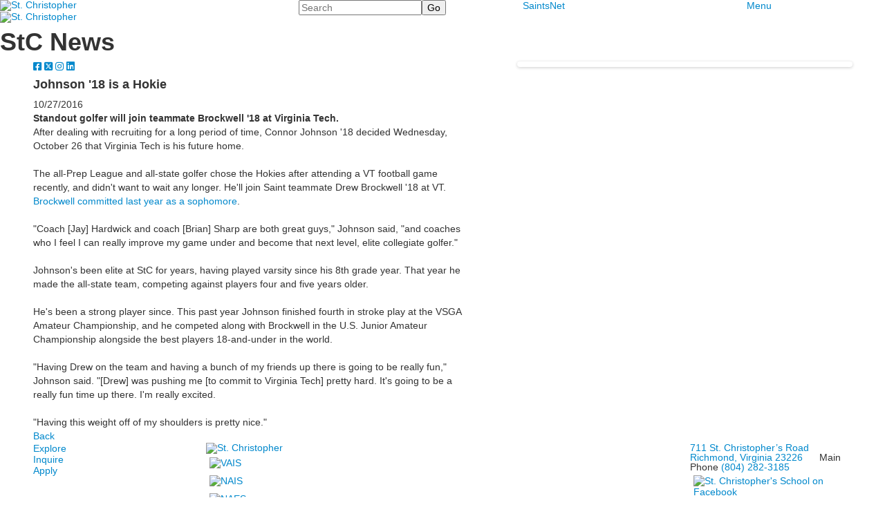

--- FILE ---
content_type: text/html; charset=utf-8
request_url: https://www.stchristophers.com/news-detail?pk=1065314
body_size: 11449
content:

<!DOCTYPE html>
<html lang="en" class="body externalcrawler">
<head>
    <title> St. Christopher&#39;s School |  Johnson &#39;18 is a Hokie</title>
    <meta charset="utf-8">
    <meta name="viewport" content="width=device-width, initial-scale=1.0">
    
    <meta content="gFdGHe2N-EneqVr_R96dSXClBatJf0dUeu2kJ5xJHuM" name="google-site-verification" /><link href="https://www.stchristophers.com/news-detail?pk=1065314" rel="canonical" />
        <link rel="apple-touch-icon" href="//bbk12e1-cdn.myschoolcdn.com/231/site/1695/homescreen/StCHomescreenIcon.png">
        <link rel="apple-touch-icon" sizes="76x76" href="//bbk12e1-cdn.myschoolcdn.com/231/site/1695/homescreen/StCHomescreenIcon.png?w=76">
        <link rel="apple-touch-icon" sizes="120x120" href="//bbk12e1-cdn.myschoolcdn.com/231/site/1695/homescreen/StCHomescreenIcon.png?w=120">
        <link rel="apple-touch-icon" sizes="152x152" href="//bbk12e1-cdn.myschoolcdn.com/231/site/1695/homescreen/StCHomescreenIcon.png?w=152">
        <link rel="apple-touch-icon" sizes="180x180" href="//bbk12e1-cdn.myschoolcdn.com/231/site/1695/homescreen/StCHomescreenIcon.png?w=180">
        <link rel="apple-touch-icon" sizes="192x192" href="//bbk12e1-cdn.myschoolcdn.com/231/site/1695/homescreen/StCHomescreenIcon.png?w=192">


<meta name="description" content="Standout golfer will join teammate Brockwell &#39;18 at Virginia Tech." />
<meta itemprop="name" content="Johnson &#39;18 is a Hokie">
<meta itemprop="description" content="Standout golfer will join teammate Brockwell &#39;18 at Virginia Tech.">
    <meta itemprop="image" content="https://bbk12e1-cdn.myschoolcdn.com/ftpimages/231/news/large_news1065314_977746.JPG?w=1200">
<meta name="twitter:card" content="summary_large_image">
<meta name="twitter:title" content="Johnson &#39;18 is a Hokie">
<meta name="twitter:description" content="Standout golfer will join teammate Brockwell &#39;18 at Virginia Tech.">
    <meta name="twitter:image:src" content="https://bbk12e1-cdn.myschoolcdn.com/ftpimages/231/news/large_news1065314_977746.JPG?w=280">
<meta property="og:title" content="Johnson &#39;18 is a Hokie" />
<meta property="og:type" content="article" />
<meta property="og:url" content="https://www.stchristophers.com/news-detail?pk=1065314" />
    <meta property="og:image" content="https://bbk12e1-cdn.myschoolcdn.com/ftpimages/231/news/large_news1065314_977746.JPG?w=1200" />
<meta property="og:description" content="Standout golfer will join teammate Brockwell &#39;18 at Virginia Tech." />
<meta property="og:site_name" content="St. Christopher&#39;s" />
<meta property="article:published_time" content="10/27/2016 12:00:00 AM" />    <link rel="preconnect" href="//fonts.googleapis.com"> <link rel="preconnect" href="//fonts.gstatic.com" crossorigin> <link href="//fonts.googleapis.com/css2?family=EB+Garamond:ital,wght@0,400;0,500;0,600;0,700;0,800;1,400;1,500;1,600;1,700;1,800&family=Material+Icons&family=Lora:ital,wght@0,400;0,500;0,600;0,700;1,400;1,500;1,600;1,700&family=Lato:ital,wght@0,100;0,300;0,400;0,700;0,900;1,100;1,300;1,400;1,700;1,900&display=swap" rel="stylesheet"><link rel="stylesheet" type="text/css" href="//libs-w2.myschoolapp.com/bootstrap/2.1.1/css/bootstrap.24col.min.css"/><link rel="stylesheet" type="text/css" href="//libs-w2.myschoolapp.com/jquery-flexslider/2.10/jquery.flexslider-min.css"/><link rel="stylesheet" type="text/css" href="//libs-w2.myschoolapp.com/video/7.4.3/video-js.css"/><link rel="stylesheet" type="text/css" href="//libs-w2.myschoolapp.com/jquery-background-carousel/1.2/background-carousel.css"/><link rel="stylesheet" type="text/css" href="//libs-w2.myschoolapp.com/jquery-jplayer/2.4.1/morning.light/jplayer.morning.light.css"/><link rel="stylesheet" type="text/css" href="//libs-w2.myschoolapp.com/images/jPlayer/p3.morning.light.css"/><link rel="stylesheet" type="text/css" href="//src-e1.myschoolapp.com/2026.01.20.8/minify/page-main.css"/><link rel = "stylesheet" type = "text/css" href = "//bbk12e1-cdn.myschoolcdn.com/ftpimages/231/SiteStyle/1695/SiteStyle133426817214619531.css"/>
    <script type="text/javascript" src="//libs-w2.myschoolapp.com/headJs/1.0.3.cd/head.min.js"></script>
    <script>head.js({"/jquery/3.7.1/jquery-3.7.1.min.js": "//libs-w2.myschoolapp.com/jquery/3.7.1/jquery-3.7.1.min.js"},{"/jquery-migrate/3.4.1/jquery-migrate-3.4.1.min.js": "//libs-w2.myschoolapp.com/jquery-migrate/3.4.1/jquery-migrate-3.4.1.min.js"},{"/p3-fwk/1.1.0/p3-fwk.js": "//libs-w2.myschoolapp.com/p3-fwk/1.1.0/p3-fwk.js"},{"/backbone-validation/backbone-validation-min.js": "//src-e1.myschoolapp.com/2026.01.20.8/src/libs/backbone-validation/backbone-validation-min.js"},{"/jquery-flexslider/2.10/jquery.flexslider-min.js": "//libs-w2.myschoolapp.com/jquery-flexslider/2.10/jquery.flexslider-min.js"},{"/video/7.4.3/video.min.js": "//libs-w2.myschoolapp.com/video/7.4.3/video.min.js"},{"/video/share/1.5/share.video.min.js": "//libs-w2.myschoolapp.com/video/share/1.5/share.video.min.js"},{"/jquery-simplemodal/1.4.5/jquery.simplemodal.1.4.5.min.js": "//libs-w2.myschoolapp.com/jquery-simplemodal/1.4.5/jquery.simplemodal.1.4.5.min.js"},{"/jquery-background-carousel/1.2/jquery.background.carousel.js": "//libs-w2.myschoolapp.com/jquery-background-carousel/1.2/jquery.background.carousel.js"},{"/jquery-jplayer/2.4.1/jquery.jplayer.js": "//libs-w2.myschoolapp.com/jquery-jplayer/2.4.1/jquery.jplayer.js"},{"/jqueryui/1.13.2/jquery-ui.min.js": "//libs-w2.myschoolapp.com/jqueryui/1.13.2/jquery-ui.min.js"},{"/jquery-waitforimages/1.5/jquery.waitforimages.js": "//libs-w2.myschoolapp.com/jquery-waitforimages/1.5/jquery.waitforimages.js"},{"/2026.01.20.8/minify/page-main.js": "//src-e1.myschoolapp.com/2026.01.20.8/minify/page-main.js"}, function() { onMessage.init({"PageTaskId":318196,"PageName":"News Detail","SiteId":1695,"AppDomain":"https://stchristophers.myschoolapp.com","IsLive":true,"SslInd":true,"SslUrl":"https://stchristophers.myschoolapp.com/page/news-detail?pk=1065314&siteId=1695&ssl=1"}, [{"content":"logo","clientid":"content_173084","options":{"AltText":"St. Christopher's School","Url":"https://www.stchristophers.com/","newWindow":false,"LogoImageUrl":"//bbk12e1-cdn.myschoolcdn.com/ftpimages/231/logo/StChristophersLogo.png"},"StyleTypeId":1,"StyleModeId":1},{"content":"logo","clientid":"content_173085","options":{"AltText":"St. Christopher's School","Url":"https://www.stchristophers.com/","newWindow":false,"LogoImageUrl":"//bbk12e1-cdn.myschoolcdn.com/ftpimages/231/logo/StChristophersLogo.png"},"StyleTypeId":1,"StyleModeId":1},{"content":"search","clientid":"content_173086","options":{"DetailPageUrl":"/page/search-results"},"StyleTypeId":1,"StyleModeId":1},{"content":"menu","clientid":"content_173087","options":{"UrlPrefix":""},"StyleTypeId":2,"StyleModeId":1},{"content":"megamenu","clientid":"content_173088","options":{"UrlPrefix":""},"StyleTypeId":2,"StyleModeId":5},{"content":"externalvideo","clientid":"content_3061315","StyleTypeId":1,"StyleModeId":1},{"content":"menu","clientid":"content_173090","options":{"StartLevel":2,"StartPage":"0","UrlPrefix":""},"StyleTypeId":2,"StyleModeId":1},{"content":"menu","clientid":"content_173091","options":{"StartLevel":2,"StartPage":"0","UrlPrefix":""},"StyleTypeId":2,"StyleModeId":1},{"content":"menu","clientid":"content_173092","options":{"StartLevel":2,"StartPage":"0","UrlPrefix":""},"StyleTypeId":2,"StyleModeId":1},{"content":"socialmedia","clientid":"content_3061322","options":{"categoryId":"1,3,4,2","DetailPageUrl":"/page/news-detail","BaseUrl":"http://www.stchristophers.com","NewsId":1065314},"StyleTypeId":1,"StyleModeId":1},{"content":"newsdetailtext","clientid":"content_3061323","options":null,"StyleTypeId":1,"StyleModeId":1},{"content":"newsdetailphoto","clientid":"content_3061324","options":null,"StyleTypeId":3,"StyleModeId":1},{"content":"links","clientid":"content_173094","options":null,"StyleTypeId":1,"StyleModeId":1},{"content":"logo","clientid":"content_173095","options":{"AltText":"St. Christopher's School","Url":"https://www.stchristophers.com/","newWindow":false,"LogoImageUrl":"//bbk12e1-cdn.myschoolcdn.com/ftpimages/231/logo/image 1 (1).png"},"StyleTypeId":1,"StyleModeId":1},{"content":"links","clientid":"content_173096","options":null,"StyleTypeId":1,"StyleModeId":1},{"content":"text","clientid":"content_173097","options":null,"StyleTypeId":1,"StyleModeId":1},{"content":"links","clientid":"content_173098","options":null,"StyleTypeId":1,"StyleModeId":1},{"content":"text","clientid":"content_173099","options":null,"StyleTypeId":1,"StyleModeId":1},{"content":"menu","clientid":"content_173100","options":{"UrlPrefix":""},"StyleTypeId":2,"StyleModeId":1},{"content":"logo","clientid":"content_4919","options":{"AltText":"St. Christopher's School","Url":"/","newWindow":false,"LogoImageUrl":"//bbk12e1-cdn.myschoolcdn.com/ftpimages/231/logo/StChristophersLogo.png"},"StyleTypeId":1,"StyleModeId":1},{"content":"search","clientid":"content_4921","options":{"DetailPageUrl":"/page/search-results"},"StyleTypeId":1,"StyleModeId":1},{"content":"menu","clientid":"content_4920","options":{"UrlPrefix":""},"StyleTypeId":2,"StyleModeId":1},{"content":"menu","clientid":"content_4916","options":{"UrlPrefix":""},"StyleTypeId":2,"StyleModeId":4},{"content":"menu","clientid":"content_4917","options":{"UrlPrefix":""},"StyleTypeId":2,"StyleModeId":4},{"content":"links","clientid":"content_4918","options":null,"StyleTypeId":1,"StyleModeId":1}], [{"Id":173084,"SchoolId":231,"ElementType":1,"SiteStyleId":87099,"ContentTypeId":395,"ContentLabel":"Logo","ContentPk":18252,"ClientId":"content_173084","Options":{"AltText":"St. Christopher's School","Url":"https://www.stchristophers.com/","newWindow":false,"LogoImageUrl":"//bbk12e1-cdn.myschoolcdn.com/ftpimages/231/logo/StChristophersLogo.png"},"Style":{"Id":87099,"StyleTypeId":1,"StyleModeId":1,"ContentTypeId":395,"CssClass":"style-87099","Options":{"Header":{"Visible":false}}},"HasData":true,"FromId":318196,"IsExternalCrawler":true},{"Id":173085,"SchoolId":231,"ElementType":1,"SiteStyleId":87046,"ContentTypeId":395,"ContentLabel":"Logo","ContentPk":18252,"ClientId":"content_173085","Options":{"AltText":"St. Christopher's School","Url":"https://www.stchristophers.com/","newWindow":false,"LogoImageUrl":"//bbk12e1-cdn.myschoolcdn.com/ftpimages/231/logo/StChristophersLogo.png"},"Style":{"Id":87046,"StyleTypeId":1,"StyleModeId":1,"ContentTypeId":395,"CssClass":"style-87046","Options":{"Header":{"Visible":false}}},"HasData":true,"FromId":318196,"IsExternalCrawler":true},{"Id":173086,"SchoolId":231,"ElementType":1,"SiteStyleId":87098,"ContentTypeId":370,"ContentLabel":"Search","ClientId":"content_173086","Options":{"DetailPageUrl":"/page/search-results"},"Style":{"Id":87098,"StyleTypeId":1,"StyleModeId":1,"ContentTypeId":370,"CssClass":"style-87098","Options":{"Header":{"Visible":false},"Submit":{"Visible":true},"SearchLabel":{"Label":"Search","Visible":false},"Search":{"Placeholder":"Search"}}},"HasData":true,"FromId":318196,"IsExternalCrawler":true},{"Id":173087,"SchoolId":231,"ElementType":1,"SiteStyleId":87097,"ContentTypeId":389,"ContentLabel":"Menu","ContentPk":4427,"ClientId":"content_173087","Options":{"UrlPrefix":""},"Style":{"Id":87097,"StyleTypeId":2,"StyleModeId":1,"ContentTypeId":389,"CssClass":"style-87097","Options":{"SNI1":{"Visible":false},"SNI2":{"Visible":true},"SNI3":{"Visible":true},"NavMenu":{"Animate":true,"AppearOn":"hover"}}},"HasData":true,"FromId":318196,"IsExternalCrawler":true},{"Id":173088,"SchoolId":231,"ElementType":1,"SiteStyleId":87047,"ContentTypeId":429,"ContentLabel":"Mega_Menu","ContentPk":4426,"ClientId":"content_173088","Options":{"UrlPrefix":""},"Style":{"Id":87047,"StyleTypeId":2,"StyleModeId":5,"ContentTypeId":429,"CssClass":"style-87047","Options":{"SNI1":{"Visible":false},"NavMenu":{"Animate":true,"AppearOn":"click"}}},"HasData":true,"FromId":318196,"PanelIndex":{"115869":1534},"IsExternalCrawler":true},{"Id":3061315,"SchoolId":231,"SiteStyleId":87006,"ContentTypeId":129,"ContentLabel":"External_Video","ClientId":"content_3061315","Style":{"Id":87006,"StyleTypeId":1,"StyleModeId":1,"ContentTypeId":129,"CssClass":"style-87006","Options":{"Header":{"Visible":true}}},"HasData":true,"FromId":318196,"IsExternalCrawler":true},{"Id":173090,"SchoolId":231,"ElementType":1,"SiteStyleId":87158,"ContentTypeId":389,"ContentLabel":"Menu","ContentPk":4424,"ClientId":"content_173090","Options":{"StartLevel":2,"StartPage":"0","UrlPrefix":""},"Style":{"Id":87158,"StyleTypeId":2,"StyleModeId":1,"ContentTypeId":389,"CssClass":"style-87158","Options":{"SNI1":{"Visible":true},"SNI2":{"Visible":true},"SNI3":{"Visible":true},"NavMenu":{"Animate":true,"AppearOn":"hover"}}},"FromId":318196,"IsExternalCrawler":true},{"Id":173091,"SchoolId":231,"ElementType":1,"SiteStyleId":87158,"ContentTypeId":389,"ContentLabel":"Menu","ContentPk":4425,"ClientId":"content_173091","Options":{"StartLevel":2,"StartPage":"0","UrlPrefix":""},"Style":{"Id":87158,"StyleTypeId":2,"StyleModeId":1,"ContentTypeId":389,"CssClass":"style-87158","Options":{"SNI1":{"Visible":true},"SNI2":{"Visible":true},"SNI3":{"Visible":true},"NavMenu":{"Animate":true,"AppearOn":"hover"}}},"FromId":318196,"IsExternalCrawler":true},{"Id":173092,"SchoolId":231,"ElementType":1,"SiteStyleId":87158,"ContentTypeId":389,"ContentLabel":"Menu","ContentPk":4428,"ClientId":"content_173092","Options":{"StartLevel":2,"StartPage":"0","UrlPrefix":""},"Style":{"Id":87158,"StyleTypeId":2,"StyleModeId":1,"ContentTypeId":389,"CssClass":"style-87158","Options":{"SNI1":{"Visible":true},"SNI2":{"Visible":true},"SNI3":{"Visible":true},"NavMenu":{"Animate":true,"AppearOn":"hover"}}},"FromId":318196,"IsExternalCrawler":true},{"Id":3061322,"SchoolId":231,"SiteStyleId":0,"ContentTypeId":442,"ContentLabel":"Social_Media","ClientId":"content_3061322","Options":{"categoryId":"1,3,4,2","DetailPageUrl":"/page/news-detail","BaseUrl":"http://www.stchristophers.com","NewsId":1065314},"Style":{"StyleTypeId":1,"StyleModeId":1,"ContentTypeId":442},"HasData":true,"FromId":318196,"IsExternalCrawler":true},{"Id":3061323,"SchoolId":231,"SiteStyleId":87034,"ContentTypeId":403,"ContentLabel":"News_Detail_Text","ClientId":"content_3061323","Style":{"Id":87034,"StyleTypeId":1,"StyleModeId":1,"ContentTypeId":403,"CssClass":"style-87034","Options":{"Date":{"Visible":true},"BriefDescription":{"Visible":true},"Description":{"Visible":true},"Author":{"Visible":true},"Photo":{"Visible":false},"BackButton":{"Visible":true}}},"HasData":true,"FromId":318196,"IsExternalCrawler":true},{"Id":3061324,"SchoolId":231,"SiteStyleId":87026,"ContentTypeId":423,"ContentLabel":"News_Detail_Photo","ClientId":"content_3061324","Style":{"Id":87026,"StyleTypeId":3,"StyleModeId":1,"ContentTypeId":423,"CssClass":"style-87026","Options":{"Header":{"Visible":true},"Title":{"Visible":true},"Caption":{"Visible":true},"LongDescription":{"Visible":true},"Description":{"Visible":false},"Details":{"Visible":true,"Position":"bottom","Location":"outside"},"Counter":{"Visible":false,"Alignment":"left","Position":"top"},"Pager":{"Visible":false,"Type":"shapes","Alignment":"center","Position":"bottom","Location":"outside"},"Arrows":{"Visible":true}},"Settings":{"AutoAdvance":true,"PauseOnHover":true,"PauseOnAction":true,"AnimationType":"fade","LoopAnimation":true,"SlideshowSpeed":"8","AnimationSpeed":"1","Randomize":false,"SmoothHeight":false,"ShowArrows":"always","GalleryStyle":false,"MinItems":"1","MaxItems":"1","SlideWidth":"150"}},"HasData":true,"FromId":318196,"IsExternalCrawler":true},{"Id":173094,"SchoolId":231,"ElementType":1,"SiteStyleId":87117,"ContentTypeId":2,"ContentLabel":"Links","ContentPk":91249,"ClientId":"content_173094","Style":{"Id":87117,"StyleTypeId":1,"StyleModeId":1,"ContentTypeId":2,"CssClass":"style-87117","Options":{"Header":{"Visible":true},"SubHeader":{"Visible":true},"CategoryDescription":{"Visible":true},"LinkImage":{"Visible":false},"UrlLink":{"Visible":true},"LongDescription":{"Visible":false}}},"HasData":true,"FromId":318196,"IsExternalCrawler":true},{"Id":173095,"SchoolId":231,"ElementType":1,"SiteStyleId":87119,"ContentTypeId":395,"ContentLabel":"Logo","ContentPk":18227,"ClientId":"content_173095","Options":{"AltText":"St. Christopher's School","Url":"https://www.stchristophers.com/","newWindow":false,"LogoImageUrl":"//bbk12e1-cdn.myschoolcdn.com/ftpimages/231/logo/image 1 (1).png"},"Style":{"Id":87119,"StyleTypeId":1,"StyleModeId":1,"ContentTypeId":395,"CssClass":"style-87119","Options":{"Header":{"Visible":false}}},"HasData":true,"FromId":318196,"IsExternalCrawler":true},{"Id":173096,"SchoolId":231,"ElementType":1,"SiteStyleId":87120,"ContentTypeId":2,"ContentLabel":"Links","ContentPk":33138,"ClientId":"content_173096","Style":{"Id":87120,"StyleTypeId":1,"StyleModeId":1,"ContentTypeId":2,"CssClass":"style-87120","Options":{"Header":{"Visible":false},"SubHeader":{"Visible":false},"CategoryDescription":{"Visible":false},"LinkImage":{"Visible":true},"UrlLink":{"Visible":false},"LongDescription":{"Visible":false}}},"HasData":true,"FromId":318196,"IsExternalCrawler":true},{"Id":173097,"SchoolId":231,"ElementType":1,"SiteStyleId":87118,"ContentTypeId":1,"ContentLabel":"Text","ContentPk":1839775,"ClientId":"content_173097","Style":{"Id":87118,"StyleTypeId":1,"StyleModeId":1,"ContentTypeId":1,"CssClass":"style-87118","Options":{"Header":{"Visible":true},"Photos":{"Visible":true}}},"HasData":true,"FromId":318196,"IsExternalCrawler":true},{"Id":173098,"SchoolId":231,"ElementType":1,"SiteStyleId":87121,"ContentTypeId":2,"ContentLabel":"Links","ContentPk":91251,"ClientId":"content_173098","Style":{"Id":87121,"StyleTypeId":1,"StyleModeId":1,"ContentTypeId":2,"CssClass":"style-87121","Options":{"Header":{"Visible":false},"SubHeader":{"Visible":false},"CategoryDescription":{"Visible":false},"LinkImage":{"Visible":true},"UrlLink":{"Visible":true},"LongDescription":{"Visible":false}}},"HasData":true,"FromId":318196,"IsExternalCrawler":true},{"Id":173099,"SchoolId":231,"ElementType":1,"SiteStyleId":87123,"ContentTypeId":1,"ContentLabel":"Text","ContentPk":1839756,"ClientId":"content_173099","Style":{"Id":87123,"StyleTypeId":1,"StyleModeId":1,"ContentTypeId":1,"CssClass":"style-87123","Options":{"Header":{"Visible":true},"Photos":{"Visible":true}}},"HasData":true,"FromId":318196,"IsExternalCrawler":true},{"Id":173100,"SchoolId":231,"ElementType":1,"SiteStyleId":87124,"ContentTypeId":389,"ContentLabel":"Menu","ContentPk":4431,"ClientId":"content_173100","Options":{"UrlPrefix":""},"Style":{"Id":87124,"StyleTypeId":2,"StyleModeId":1,"ContentTypeId":389,"CssClass":"style-87124","Options":{"SNI1":{"Visible":false},"SNI2":{"Visible":false},"SNI3":{"Visible":false},"NavMenu":{"Animate":true,"AppearOn":"hover"}}},"HasData":true,"FromId":318196,"IsExternalCrawler":true},{"Id":4919,"SchoolId":231,"ElementType":2,"SiteStyleId":87137,"ContentTypeId":395,"ContentLabel":"Logo","ContentPk":18252,"ClientId":"content_4919","Options":{"AltText":"St. Christopher's School","Url":"/","newWindow":false,"LogoImageUrl":"//bbk12e1-cdn.myschoolcdn.com/ftpimages/231/logo/StChristophersLogo.png"},"Style":{"Id":87137,"StyleTypeId":1,"StyleModeId":1,"ContentTypeId":395,"CssClass":"style-87137","Options":{"Header":{"Visible":false}}},"HasData":true,"FromId":318196,"IsExternalCrawler":true},{"Id":4921,"SchoolId":231,"ElementType":2,"SiteStyleId":87138,"ContentTypeId":370,"ContentLabel":"Search","ClientId":"content_4921","Options":{"DetailPageUrl":"/page/search-results"},"Style":{"Id":87138,"StyleTypeId":1,"StyleModeId":1,"ContentTypeId":370,"CssClass":"style-87138","Options":{"Header":{"Visible":false},"Submit":{"Visible":true},"SearchLabel":{"Label":"Search","Visible":false},"Search":{"Placeholder":"Search"}}},"HasData":true,"FromId":318196,"IsExternalCrawler":true},{"Id":4920,"SchoolId":231,"ElementType":2,"SiteStyleId":87139,"ContentTypeId":389,"ContentLabel":"Menu","ContentPk":4427,"ClientId":"content_4920","Options":{"UrlPrefix":""},"Style":{"Id":87139,"StyleTypeId":2,"StyleModeId":1,"ContentTypeId":389,"CssClass":"style-87139","Options":{"SNI1":{"Visible":false},"SNI2":{"Visible":true},"SNI3":{"Visible":true},"NavMenu":{"Animate":true,"AppearOn":"hover"}}},"HasData":true,"FromId":318196,"IsExternalCrawler":true},{"Id":4916,"SchoolId":231,"ElementType":2,"SiteStyleId":87134,"ContentTypeId":389,"ContentLabel":"Menu","ContentPk":4424,"ClientId":"content_4916","Options":{"UrlPrefix":""},"Style":{"Id":87134,"StyleTypeId":2,"StyleModeId":4,"ContentTypeId":389,"CssClass":"style-87134","Options":{"SNI1":{"Visible":false},"SNI2":{"Visible":false},"SNI3":{"Visible":false},"NavMenu":{"Animate":true,"AppearOn":"hover"}}},"HasData":true,"FromId":318196,"IsExternalCrawler":true},{"Id":4917,"SchoolId":231,"ElementType":2,"SiteStyleId":87133,"ContentTypeId":389,"ContentLabel":"Menu","ContentPk":4425,"ClientId":"content_4917","Options":{"UrlPrefix":""},"Style":{"Id":87133,"StyleTypeId":2,"StyleModeId":4,"ContentTypeId":389,"CssClass":"style-87133","Options":{"SNI1":{"Visible":false},"SNI2":{"Visible":false},"SNI3":{"Visible":false},"NavMenu":{"Animate":true,"AppearOn":"hover"}}},"HasData":true,"FromId":318196,"IsExternalCrawler":true},{"Id":4918,"SchoolId":231,"ElementType":2,"SiteStyleId":87132,"ContentTypeId":2,"ContentLabel":"Links","ContentPk":91488,"ClientId":"content_4918","Style":{"Id":87132,"StyleTypeId":1,"StyleModeId":1,"ContentTypeId":2,"CssClass":"style-87132","Options":{"Header":{"Visible":false},"SubHeader":{"Visible":false},"CategoryDescription":{"Visible":false},"LinkImage":{"Visible":true},"UrlLink":{"Visible":true},"LongDescription":{"Visible":false}}},"HasData":true,"FromId":318196,"IsExternalCrawler":true}], [{"FilePathTypeId":2,"Description":"Fastly CDN1","Url":"//cdn.media910.whipplehill.net","BaseUrl":"cdn.media910.whipplehill.net","VideoDefaultInd":false,"DefaultInd":false,"InsertDate":null,"LastModifyDate":null,"LastModifyUserId":null,"vendor_external_id":null},{"FilePathTypeId":3,"Description":"Fastly CDN2 (Amazon Cloud)","Url":"//media.cdn.whipplehill.net","BaseUrl":"media.cdn.whipplehill.net","VideoDefaultInd":false,"DefaultInd":false,"InsertDate":null,"LastModifyDate":null,"LastModifyUserId":null,"vendor_external_id":null},{"FilePathTypeId":4,"Description":"Photon","Url":"//images.myschoolcdn.com","BaseUrl":"images.myschoolcdn.com","VideoDefaultInd":false,"DefaultInd":false,"InsertDate":null,"LastModifyDate":null,"LastModifyUserId":null,"vendor_external_id":null},{"FilePathTypeId":5,"Description":"Common","Url":"//common-e1.myschoolapp.com","BaseUrl":"common-e1.myschoolapp.com","VideoDefaultInd":false,"DefaultInd":false,"InsertDate":null,"LastModifyDate":null,"LastModifyUserId":null,"vendor_external_id":null},{"FilePathTypeId":6,"Description":"Photon East 1","Url":"//bbk12e1-cdn.myschoolcdn.com","BaseUrl":"bbk12e1-cdn.myschoolcdn.com","VideoDefaultInd":false,"DefaultInd":false,"InsertDate":null,"LastModifyDate":null,"LastModifyUserId":null,"vendor_external_id":null},{"FilePathTypeId":7,"Description":"Default","Url":"//bbk12e1-cdn.myschoolcdn.com","BaseUrl":"bbk12e1-cdn.myschoolcdn.com","VideoDefaultInd":false,"DefaultInd":true,"InsertDate":null,"LastModifyDate":null,"LastModifyUserId":null,"vendor_external_id":null},{"FilePathTypeId":8,"Description":"Stage Initial Photon","Url":"//dto-si-media.myschoolcdn.com","BaseUrl":"dto-si-media.myschoolcdn.com","VideoDefaultInd":false,"DefaultInd":false,"InsertDate":null,"LastModifyDate":null,"LastModifyUserId":null,"vendor_external_id":null},{"FilePathTypeId":9,"Description":"SF Video","Url":"//s3.amazonaws.com/dto-e1-sf-video-01","BaseUrl":"s3.amazonaws.com/dto-e1-sf-video-01","VideoDefaultInd":false,"DefaultInd":false,"InsertDate":null,"LastModifyDate":null,"LastModifyUserId":null,"vendor_external_id":null},{"FilePathTypeId":10,"Description":"SI Video","Url":"//s3.amazonaws.com/dto-e1-si-video-01","BaseUrl":"s3.amazonaws.com/dto-e1-si-video-01","VideoDefaultInd":false,"DefaultInd":false,"InsertDate":null,"LastModifyDate":null,"LastModifyUserId":null,"vendor_external_id":null},{"FilePathTypeId":11,"Description":"Production Video","Url":"//video-e1.myschoolcdn.com","BaseUrl":"video-e1.myschoolcdn.com","VideoDefaultInd":true,"DefaultInd":false,"InsertDate":null,"LastModifyDate":null,"LastModifyUserId":null,"vendor_external_id":null},{"FilePathTypeId":12,"Description":"Stage File Photon","Url":"//dto-sf-media.myschoolcdn.com","BaseUrl":"dto-sf-media.myschoolcdn.com","VideoDefaultInd":false,"DefaultInd":false,"InsertDate":null,"LastModifyDate":null,"LastModifyUserId":null,"vendor_external_id":null},{"FilePathTypeId":13,"Description":"Libraries","Url":"//libs-w2.myschoolapp.com","BaseUrl":"libs-w2.myschoolapp.com","VideoDefaultInd":false,"DefaultInd":false,"InsertDate":null,"LastModifyDate":null,"LastModifyUserId":null,"vendor_external_id":null},{"FilePathTypeId":14,"Description":"DTO Temp S3","Url":"//s3.amazonaws.com/k12-uploadtmp-e1-01","BaseUrl":"s3.amazonaws.com/k12-uploadtmp-e1-01","VideoDefaultInd":false,"DefaultInd":false,"InsertDate":null,"LastModifyDate":null,"LastModifyUserId":null,"vendor_external_id":null},{"FilePathTypeId":15,"Description":"Prod Temp S3","Url":"//s3.amazonaws.com/dto-uploadtmp-e1-01","BaseUrl":"s3.amazonaws.com/dto-uploadtmp-e1-01","VideoDefaultInd":false,"DefaultInd":false,"InsertDate":null,"LastModifyDate":null,"LastModifyUserId":null,"vendor_external_id":null},{"FilePathTypeId":16,"Description":"Source","Url":"//src-e1.myschoolapp.com","BaseUrl":"src-e1.myschoolapp.com","VideoDefaultInd":false,"DefaultInd":false,"InsertDate":null,"LastModifyDate":null,"LastModifyUserId":null,"vendor_external_id":null}]); });</script>

    <script>
  (function(i,s,o,g,r,a,m){i['GoogleAnalyticsObject']=r;i[r]=i[r]||function(){
  (i[r].q=i[r].q||[]).push(arguments)},i[r].l=1*new Date();a=s.createElement(o),
  m=s.getElementsByTagName(o)[0];a.async=1;a.src=g;m.parentNode.insertBefore(a,m)
  })(window,document,'script','//www.google-analytics.com/analytics.js','ga');

  ga('create', 'UA-61710148-1', 'auto');
  ga('send', 'pageview', '/news-detail?pk%3d1065314');

</script>

<!-- Google Tag Manager -->
<script>(function(w,d,s,l,i){w[l]=w[l]||[];w[l].push({'gtm.start':
new Date().getTime(),event:'gtm.js'});var f=d.getElementsByTagName(s)[0],
j=d.createElement(s),dl=l!='dataLayer'?'&l='+l:'';j.async=true;j.src=
'https://www.googletagmanager.com/gtm.js?id='+i+dl;f.parentNode.insertBefore(j,f);
})(window,document,'script','dataLayer','GTM-TJQRHFJH');</script>
<!-- End Google Tag Manager -->

<!-- Google Tag Manager -->
<script>(function(w,d,s,l,i){w[l]=w[l]||[];w[l].push({'gtm.start':
new Date().getTime(),event:'gtm.js'});var f=d.getElementsByTagName(s)[0],
j=d.createElement(s),dl=l!='dataLayer'?'&l='+l:'';j.async=true;j.src=
'https://www.googletagmanager.com/gtm.js?id='+i+dl;f.parentNode.insertBefore(j,f);
})(window,document,'script','dataLayer','GTM-P6GGGQR');</script>
<!-- End Google Tag Manager -->


<!-- JSON-LD Structured Data - Multi School Level -->
<script type="application/ld+json">
{
"@context" : "http://schema.org",
"@type" : "EducationalOrganization",
"name" : "St. Christopher's School",
"url" : "https://www.stchristophers.com",
"sameAs" : [ "https://www.facebook.com/stcva",
  "https://twitter.com/stcva",
  "https://instagram.com/stcva/",
  "https://www.youtube.com/channel/UCnM7YuMebQlwNt2iTJ0zuLA" ]
} </script>
  
<!-- Include information about the Preschool here  -->
<script type="application/ld+json">
{
"@context" : "http://schema.org",
"@type" : "Preschool",
"name" : "St. Christopher's School - Junior Kindergarten / Kindergarten",
"telephone" : "804-282-3185",
"address" : {
  "@type" : "PostalAddress",
  "streetAddress" : "711 St. Christopher’s Road",
  "addressLocality" : "Richmond",
  "addressRegion" : "VA",
  "postalCode" : "23226"
  }
} </script>
 
<!-- Include information about the Elementary School here  -->
<script type="application/ld+json">
{
"@context" : "http://schema.org",
"@type" : "ElementarySchool",
"name" : "St. Christopher's School - Lower School",
"telephone" : "804-282-3185",
"address" : {
  "@type" : "PostalAddress",
  "streetAddress" : "711 St. Christopher’s Road",
  "addressLocality" : "Richmond",
  "addressRegion" : "VA",
  "postalCode" : "23226"
  }
} </script>
 
<!-- Include information about the Middle School here  -->
<script type="application/ld+json">
{
"@context" : "http://schema.org",
"@type" : "MiddleSchool",
"name" : "St. Christopher's School - Middle School",
"telephone" : "804-282-3185",
"address" : {
  "@type" : "PostalAddress",
  "streetAddress" : "711 St. Christopher’s Road",
  "addressLocality" : "Richmond",
  "addressRegion" : "VA",
  "postalCode" : "23226"
  }
} </script>
 
<!-- Include information about the High School here  -->
<script type="application/ld+json">
{
"@context" : "http://schema.org",
"@type" : "HighSchool",
"name" : "St. Christopher's School - High School",
"telephone" : "804-282-3185",
"address" : {
  "@type" : "PostalAddress",
  "streetAddress" : "711 St. Christopher’s Road",
  "addressLocality" : "Richmond",
  "addressRegion" : "VA",
  "postalCode" : "23226"
  }
} </script>
</head>
<body class="body style-87042" >


<!-- Google Tag Manager (noscript) -->
<noscript><iframe src="https://www.googletagmanager.com/ns.html?id=GTM-TJQRHFJH"
height="0" width="0" style="display:none;visibility:hidden"></iframe></noscript>
<!-- End Google Tag Manager (noscript) --><div class="layout" id="layout_13445"><div class="style-87100 region layout-region" id="layout_region_0"><div class="container">
</div></div><div class="style-87157 region layout-region" id="layout_region_1"><div class="full-width">
<div class="layout-row row-fluid"><div class="first-col layout-col span8 col"><div class="layout-block style-87099 clearfix" data-cid="395" id="content_173084"><div class="content logo">


<div class="content-wrap">
        <a href="https://www.stchristophers.com/">
			<img src="//bbk12e1-cdn.myschoolcdn.com/ftpimages/231/logo/StChristophersLogo.png" alt='St. Christopher' s="" school'="">
		</a>
</div></div></div><div class="layout-block style-87046 clearfix" data-cid="395" id="content_173085"><div class="content logo">


<div class="content-wrap">
        <a href="https://www.stchristophers.com/">
			<img src="//bbk12e1-cdn.myschoolcdn.com/ftpimages/231/logo/StChristophersLogo.png" alt='St. Christopher' s="" school'="">
		</a>
</div></div></div></div><div class="layout-col span6 col"><div class="layout-block style-87098 clearfix" data-cid="370" id="content_173086"><div class="content search">
<form class="table searchresults-control" method="get" action="/page/search-results">
	<div class="content-wrap search">
		<label class="element-invisible screen-reader-text search-label" for="site-search-box">Search</label>
		
			<input id="site-search-box" type="text" name="q" placeholder="Search" class="search-box search-text default-text" autocomplete="off"><input value="Go" type="submit" class="button submit-button">
	</div>
</form></div></div></div><div class="layout-col span6 col"><div class="hidden-tablet hidden-phone layout-block style-87097 clearfix" data-cid="389" id="content_173087"><div class="content menu">

	<nav aria-label="3. Login" class=" nav-menu menu-animate-true menu-action-hover menu-type-horizontal menu-direction-down">
		<ul class="menu-container level1">
					<li class="menu-item menu-item-115871 l1-item level-1  ">
			
			<a href="https://stchristophers.myschoolapp.com/app#login" target="_blank">
				SaintsNet
			</a>

		</li>

		</ul>
	</nav>

</div></div></div><div class="last-col layout-col span4 col"><div class="layout-block style-87047 clearfix" data-cid="429" id="content_173088"><div class="content megamenu">


	<nav aria-label="1a. Main Menu - Click to Open" class=" nav-menu menu-animate-true menu-action-click menu-type-mega menu-direction-down ">
		<ul class="menu-container mega-level1">
					<li tabindex="1" class="mega-menu-item menu-item menu-item-115869 l1-item level-1  ">

			<a tabindex="-1" href="/menu">
				Menu
			</a>


					<div class="mega-menu-panel mega-menu-panel-115869 ">
						<div class="mega-menu-panel-inner mega-menu-panel-inner-115869 ">
							<div class="panel">
<div class="style-87136 panel-row row-fluid"><div class="first-col panel-col span8 col"><div class="panel-block style-87137 clearfix" data-cid="395" id="content_4919"><div class="content logo">


<div class="content-wrap">
        <a href="/">
			<img src="//bbk12e1-cdn.myschoolcdn.com/ftpimages/231/logo/StChristophersLogo.png" alt='St. Christopher' s="" school'="">
		</a>
</div></div></div></div><div class="panel-col span8 col"><div class="panel-block style-87138 clearfix" data-cid="370" id="content_4921"><div class="content search">
<form class="table searchresults-control" method="get" action="/page/search-results">
	<div class="content-wrap search">
		<label class="element-invisible screen-reader-text search-label" for="site-search-box">Search</label>
		
			<input id="site-search-box" type="text" name="q" placeholder="Search" class="search-box search-text default-text" autocomplete="off"><input value="Go" type="submit" class="button submit-button">
	</div>
</form></div></div></div><div class="last-col panel-col span8 col"><div class="hidden-tablet hidden-phone panel-block style-87139 clearfix" data-cid="389" id="content_4920"><div class="content menu">

	<nav aria-label="3. Login" class=" nav-menu menu-animate-true menu-action-hover menu-type-horizontal menu-direction-down">
		<ul class="menu-container level1">
					<li class="menu-item menu-item-115871 l1-item level-1  ">
			
			<a href="https://stchristophers.myschoolapp.com/app#login" target="_blank">
				SaintsNet
			</a>

		</li>

		</ul>
	</nav>

</div></div></div></div><div class="panel-row row-fluid"><div class="last-col first-col panel-col span24 col"><div class="hidden-tablet hidden-phone panel-block style-87134 clearfix" data-cid="389" id="content_4916"><div class="content menu">

    <nav class=" nav-menu menu-animate-true menu-action-hover menu-type-vertical menu-direction-left">
        <ul class="menu-container level1">
            		<li class="menu-item menu-item-115850 l1-item level-1  has-sub-menu ">

            <a href="/about">
			About
			</a>

				<div class="submenu submenu-115850 level2">
					<ul>
								<li class="menu-item menu-item-116274 l2-item level-2  has-sub-menu ">

            <a href="/about/about-st-christophers">
			About St. Christopher&#39;s
			</a>

				<div class="submenu submenu-116274 level3">
					<ul>
								<li class="menu-item menu-item-116337 l3-item level-3  ">

            <a href="/about/about-st-christophers/history">
			History
			</a>

		</li>
		<li class="menu-item menu-item-116795 l3-item level-3  ">

            <a href="/about/about-st-christophers/at-a-glance">
			At a Glance
			</a>

		</li>

					</ul>
					<div class="padding"></div>
				</div>
		</li>
		<li class="menu-item menu-item-116656 l2-item level-2  has-sub-menu ">

            <a href="/about/community-pillars">
			Community Pillars
			</a>

				<div class="submenu submenu-116656 level3">
					<ul>
								<li class="menu-item menu-item-123749 l3-item level-3  ">

            <a href="/about/community-pillars/portrait-of-a-saint">
			Portrait of a Saint
			</a>

		</li>

					</ul>
					<div class="padding"></div>
				</div>
		</li>
		<li class="menu-item menu-item-122240 l2-item level-2  ">

            <a href="//www.stchristophers.com/page/about/about-st-christophers/at-a-glance">
			At a Glance
			</a>

		</li>
		<li class="menu-item menu-item-116315 l2-item level-2  ">

            <a href="/about/headmaster">
			Headmaster
			</a>

		</li>
		<li class="menu-item menu-item-116300 l2-item level-2  ">

            <a href="/about/leadership">
			Leadership
			</a>

		</li>
		<li class="menu-item menu-item-116333 l2-item level-2  ">

            <a href="/about/community-and-inclusion">
			Community and Inclusion
			</a>

		</li>
		<li class="menu-item menu-item-121212 l2-item level-2  ">

            <a href="/about/strategic-plan">
			Strategic Plan
			</a>

		</li>
		<li class="menu-item menu-item-116276 l2-item level-2  has-sub-menu ">

            <a href="/about/careers-at-stc">
			Careers at StC
			</a>

				<div class="submenu submenu-116276 level3">
					<ul>
								<li class="menu-item menu-item-116281 l3-item level-3  ">

            <a href="/about/careers-at-stc/our-city">
			Our City
			</a>

		</li>
		<li class="menu-item menu-item-116283 l3-item level-3  ">

            <a href="/about/careers-at-stc/childrey-teaching-fellowship">
			Childrey Teaching Fellowship
			</a>

		</li>

					</ul>
					<div class="padding"></div>
				</div>
		</li>
		<li class="menu-item menu-item-116225 l2-item level-2  ">

            <a href="https://www.educatingboys.com/" target="_blank">
			Center for the Study of Boys
			</a>

		</li>
		<li class="menu-item menu-item-116228 l2-item level-2  ">

            <a href="/about/our-sister-school">
			Our Sister School
			</a>

		</li>
		<li class="menu-item menu-item-116275 l2-item level-2  ">

            <a href="/about/contact-us">
			Contact Us
			</a>

		</li>
		<li class="menu-item menu-item-116581 l2-item level-2  ">

            <a href="/about/facility-rental">
			Facility Rental
			</a>

		</li>

					</ul>
					<div class="padding"></div>
				</div>
		</li>
		<li class="menu-item menu-item-115851 l1-item level-1  has-sub-menu ">

            <a href="/admissions">
			Admissions
			</a>

				<div class="submenu submenu-115851 level2">
					<ul>
								<li class="menu-item menu-item-116193 l2-item level-2  has-sub-menu ">

            <a href="/admissions/welcome">
			Welcome
			</a>

				<div class="submenu submenu-116193 level3">
					<ul>
								<li class="menu-item menu-item-115862 l3-item level-3  ">

            <a href="/admissions/welcome/view-school-brochures">
			View School Brochures
			</a>

		</li>

					</ul>
					<div class="padding"></div>
				</div>
		</li>
		<li class="menu-item menu-item-116191 l2-item level-2  ">

            <a href="/admissions/admissions-process">
			Admissions Process
			</a>

		</li>
		<li class="menu-item menu-item-116192 l2-item level-2  ">

            <a href="/admissions/visit-us">
			Visit Us
			</a>

		</li>
		<li class="menu-item menu-item-116187 l2-item level-2  ">

            <a href="/admissions/admissions-calendar">
			Admissions Calendar
			</a>

		</li>
		<li class="menu-item menu-item-116301 l2-item level-2  ">

            <a href="/admissions/affording-stc">
			Affording StC
			</a>

		</li>
		<li class="menu-item menu-item-116297 l2-item level-2  ">

            <a href="/admissions/extended-day">
			Extended Day
			</a>

		</li>
		<li class="menu-item menu-item-116343 l2-item level-2  ">

            <a href="/admissions/chamberlayne-achievement-program">
			Chamberlayne Achievement Program
			</a>

		</li>

					</ul>
					<div class="padding"></div>
				</div>
		</li>
		<li class="menu-item menu-item-115852 l1-item level-1  has-sub-menu ">

            <a href="/academics">
			Academics
			</a>

				<div class="submenu submenu-115852 level2">
					<ul>
								<li class="menu-item menu-item-116335 l2-item level-2  ">

            <a href="/academics/an-stc-education">
			An StC Education
			</a>

		</li>
		<li class="menu-item menu-item-116331 l2-item level-2  has-sub-menu ">

            <a href="/academics/lower-school">
			Lower School
			</a>

				<div class="submenu submenu-116331 level3">
					<ul>
								<li class="menu-item menu-item-116332 l3-item level-3  ">

            <a href="/academics/lower-school/junior-kindergarten">
			Junior Kindergarten
			</a>

		</li>
		<li class="menu-item menu-item-116975 l3-item level-3  ">

            <a href="/academics/lower-school/kindergarten">
			Kindergarten
			</a>

		</li>
		<li class="menu-item menu-item-116329 l3-item level-3  ">

            <a href="/academics/lower-school/afternoon-enrichment">
			Afternoon Enrichment
			</a>

		</li>

					</ul>
					<div class="padding"></div>
				</div>
		</li>
		<li class="menu-item menu-item-116295 l2-item level-2  ">

            <a href="/academics/middle-school">
			Middle School
			</a>

		</li>
		<li class="menu-item menu-item-116345 l2-item level-2  ">

            <a href="/academics/upper-school">
			Upper School
			</a>

		</li>
		<li class="menu-item menu-item-116294 l2-item level-2  ">

            <a href="/academics/college-counseling">
			College Counseling
			</a>

		</li>
		<li class="menu-item menu-item-116271 l2-item level-2  ">

            <a href="/academics/build-lab">
			BUILD Lab
			</a>

		</li>
		<li class="menu-item menu-item-116484 l2-item level-2  ">

            <a href="//www.stchristophers.com/page/about/our-sister-school">
			Our Sister School
			</a>

		</li>
		<li class="menu-item menu-item-116334 l2-item level-2  ">

            <a href="/academics/summer-institute-on-leadership-and-public-service">
			Summer Institute on Leadership &amp; Public Service
			</a>

		</li>

					</ul>
					<div class="padding"></div>
				</div>
		</li>
		<li class="menu-item menu-item-115853 l1-item level-1  has-sub-menu ">

            <a href="/arts">
			Arts
			</a>

				<div class="submenu submenu-115853 level2">
					<ul>
								<li class="menu-item menu-item-116339 l2-item level-2  ">

            <a href="/arts/saints-arts">
			Saints Arts
			</a>

		</li>
		<li class="menu-item menu-item-116318 l2-item level-2  ">

            <a href="/arts/arts-calendar">
			Arts Calendar
			</a>

		</li>
		<li class="menu-item menu-item-116341 l2-item level-2  ">

            <a href="/arts/music">
			Music
			</a>

		</li>
		<li class="menu-item menu-item-116340 l2-item level-2  ">

            <a href="/arts/theatre">
			Theatre
			</a>

		</li>
		<li class="menu-item menu-item-116342 l2-item level-2  ">

            <a href="/arts/visual-and-industrial-arts">
			Visual and Industrial Arts
			</a>

		</li>
		<li class="menu-item menu-item-116882 l2-item level-2  ">

            <a href="/arts/arts-facilities">
			Arts Facilities
			</a>

		</li>
		<li class="menu-item menu-item-116797 l2-item level-2  ">

            <a href="/arts/artist-in-residence">
			Artist-in-Residence
			</a>

		</li>
		<li class="menu-item menu-item-116316 l2-item level-2  ">

            <a href="/arts/stc-box-office">
			StC Box Office
			</a>

		</li>

					</ul>
					<div class="padding"></div>
				</div>
		</li>
		<li class="menu-item menu-item-115854 l1-item level-1  has-sub-menu ">

            <a href="/athletics">
			Athletics
			</a>

				<div class="submenu submenu-115854 level2">
					<ul>
								<li class="menu-item menu-item-116167 l2-item level-2  has-sub-menu ">

            <a href="/athletics/saints-athletics">
			Saints Athletics
			</a>

				<div class="submenu submenu-116167 level3">
					<ul>
								<li class="menu-item menu-item-116325 l3-item level-3  ">

            <a href="/athletics/saints-athletics/team-pages">
			Team Pages
			</a>

		</li>

					</ul>
					<div class="padding"></div>
				</div>
		</li>
		<li class="menu-item menu-item-116320 l2-item level-2  ">

            <a href="/athletics/athletics-news-and-calendar">
			Athletics News &amp; Calendar
			</a>

		</li>
		<li class="menu-item menu-item-116322 l2-item level-2  ">

            <a href="/athletics/stc-tv-and-athletics-media">
			StC TV &amp; Athletics Media
			</a>

		</li>
		<li class="menu-item menu-item-116324 l2-item level-2  ">

            <a href="/athletics/philosophy">
			Philosophy
			</a>

		</li>
		<li class="menu-item menu-item-116326 l2-item level-2  ">

            <a href="/athletics/programs-and-facilities">
			Programs and Facilities
			</a>

		</li>
		<li class="menu-item menu-item-116328 l2-item level-2  ">

            <a href="/athletics/athletic-training">
			Athletic Training
			</a>

		</li>
		<li class="menu-item menu-item-116311 l2-item level-2  ">

            <a href="//www.stchristophers.com/page/alumni/alumni-athletes">
			Alumni Athletes
			</a>

		</li>

					</ul>
					<div class="padding"></div>
				</div>
		</li>
		<li class="menu-item menu-item-115855 l1-item level-1  has-sub-menu ">

            <a href="/today-at-stc">
			Today at StC
			</a>

				<div class="submenu submenu-115855 level2">
					<ul>
								<li class="menu-item menu-item-116185 l2-item level-2  ">

            <a href="/today-at-stc/school-news">
			School News
			</a>

		</li>
		<li class="menu-item menu-item-116313 l2-item level-2  has-sub-menu ">

            <a href="/today-at-stc/school-calendar">
			School Calendar
			</a>

				<div class="submenu submenu-116313 level3">
					<ul>
								<li class="menu-item menu-item-121409 l3-item level-3  ">

            <a href="/today-at-stc/school-calendar/major-dates-2025-2026">
			Major Dates 2025-2026
			</a>

		</li>
		<li class="menu-item menu-item-121888 l3-item level-3  ">

            <a href="/today-at-stc/school-calendar/extended-day-calendar-2025-2026">
			Extended Day Calendar 2025-2026
			</a>

		</li>
		<li class="menu-item menu-item-124178 l3-item level-3  ">

            <a href="/today-at-stc/school-calendar/major-dates-2026-2027">
			Major Dates 2026-2027
			</a>

		</li>

					</ul>
					<div class="padding"></div>
				</div>
		</li>
		<li class="menu-item menu-item-116226 l2-item level-2  ">

            <a href="https://stcbookstore.com/" target="_blank">
			Murrell Bookstore
			</a>

		</li>
		<li class="menu-item menu-item-116344 l2-item level-2  ">

            <a href="/today-at-stc/health-and-wellness">
			Health &amp; Wellness
			</a>

		</li>
		<li class="menu-item menu-item-116299 l2-item level-2  ">

            <a href="/today-at-stc/dining-at-stc">
			Dining at StC
			</a>

		</li>
		<li class="menu-item menu-item-116273 l2-item level-2  ">

            <a href="/today-at-stc/publications">
			Publications
			</a>

		</li>

					</ul>
					<div class="padding"></div>
				</div>
		</li>

        </ul>
    </nav>

</div></div><div class="hidden-tablet hidden-phone panel-block style-87133 clearfix" data-cid="389" id="content_4917"><div class="content menu">

    <nav class=" nav-menu menu-animate-true menu-action-hover menu-type-vertical menu-direction-left">
        <ul class="menu-container level1">
            		<li class="menu-item menu-item-115864 l1-item level-1  has-sub-menu ">

            <a href="/parents">
			Parents
			</a>

				<div class="submenu submenu-115864 level2">
					<ul>
								<li class="menu-item menu-item-116321 l2-item level-2  ">

            <a href="/parents/parents-association">
			Parents Association
			</a>

		</li>
		<li class="menu-item menu-item-116227 l2-item level-2  ">

            <a href="https://saintspa.org/" target="_blank">
			Parents Association Online Store
			</a>

		</li>
		<li class="menu-item menu-item-117899 l2-item level-2  ">

            <a href="/parents/fall-festival">
			Fall Festival
			</a>

		</li>

					</ul>
					<div class="padding"></div>
				</div>
		</li>
		<li class="menu-item menu-item-115865 l1-item level-1  has-sub-menu ">

            <a href="/alumni">
			Alumni
			</a>

				<div class="submenu submenu-115865 level2">
					<ul>
								<li class="menu-item menu-item-116303 l2-item level-2  ">

            <a href="/alumni/stay-connected">
			Stay Connected
			</a>

		</li>
		<li class="menu-item menu-item-116304 l2-item level-2  has-sub-menu ">

            <a href="/alumni/reunion-weekend">
			Reunion Weekend
			</a>

				<div class="submenu submenu-116304 level3">
					<ul>
								<li class="menu-item menu-item-116305 l3-item level-3  ">

            <a href="/alumni/reunion-weekend/25th-reunion">
			25th Reunion
			</a>

		</li>
		<li class="menu-item menu-item-116306 l3-item level-3  ">

            <a href="/alumni/reunion-weekend/50th-reunion">
			50th Reunion
			</a>

		</li>

					</ul>
					<div class="padding"></div>
				</div>
		</li>
		<li class="menu-item menu-item-118018 l2-item level-2  ">

            <a href="/alumni/all-saints-service">
			All Saints Service
			</a>

		</li>
		<li class="menu-item menu-item-117024 l2-item level-2  ">

            <a href="/alumni/great-saints-alumni-dinner">
			Great Saints Alumni Dinner
			</a>

		</li>
		<li class="menu-item menu-item-116307 l2-item level-2  ">

            <a href="/alumni/alumni-athletes">
			Alumni Athletes
			</a>

		</li>
		<li class="menu-item menu-item-116310 l2-item level-2  ">

            <a href="/alumni/alumni-calendar">
			Alumni Calendar
			</a>

		</li>
		<li class="menu-item menu-item-121262 l2-item level-2  ">

            <a href="//www.stchristophers.com/page/giving/the-st-christophers-fund/annual-gifts-from-alumni">
			Alumni Giving
			</a>

		</li>

					</ul>
					<div class="padding"></div>
				</div>
		</li>
		<li class="menu-item menu-item-115866 l1-item level-1  has-sub-menu ">

            <a href="/giving">
			Giving
			</a>

				<div class="submenu submenu-115866 level2">
					<ul>
								<li class="menu-item menu-item-116284 l2-item level-2  ">

            <a href="/giving/giving-to-st-christophers">
			Giving to St. Christopher&#39;s
			</a>

		</li>
		<li class="menu-item menu-item-116285 l2-item level-2  has-sub-menu ">

            <a href="/giving/make-a-gift">
			Make a Gift
			</a>

				<div class="submenu submenu-116285 level3">
					<ul>
								<li class="menu-item menu-item-116286 l3-item level-3  ">

            <a href="/giving/make-a-gift/matching-gifts">
			Matching Gifts
			</a>

		</li>
		<li class="menu-item menu-item-118373 l3-item level-3  ">

            <a href="/giving/make-a-gift/smart-ways-to-give">
			Smart Ways to Give
			</a>

		</li>

					</ul>
					<div class="padding"></div>
				</div>
		</li>
		<li class="menu-item menu-item-116287 l2-item level-2  has-sub-menu ">

            <a href="/giving/the-st-christophers-fund">
			The St. Christopher&#39;s Fund
			</a>

				<div class="submenu submenu-116287 level3">
					<ul>
								<li class="menu-item menu-item-121251 l3-item level-3  ">

            <a href="/giving/the-st-christophers-fund/annual-gifts-from-alumni">
			Annual Gifts from Alumni
			</a>

		</li>

					</ul>
					<div class="padding"></div>
				</div>
		</li>
		<li class="menu-item menu-item-119436 l2-item level-2  ">

            <a href="/giving/senior-legacy-gift">
			Senior Legacy Gift
			</a>

		</li>
		<li class="menu-item menu-item-116288 l2-item level-2  ">

            <a href="/giving/endowed-giving">
			Endowed Giving
			</a>

		</li>
		<li class="menu-item menu-item-116289 l2-item level-2  ">

            <a href="/giving/capital-giving">
			Capital Giving
			</a>

		</li>
		<li class="menu-item menu-item-116290 l2-item level-2  has-sub-menu ">

            <a href="http://plannedgiving.stchristophers.com/" target="_blank">
			Planned Giving
			</a>

				<div class="submenu submenu-116290 level3">
					<ul>
								<li class="menu-item menu-item-116291 l3-item level-3  ">

            <a href="https://plannedgiving.stchristophers.com/resources/gift-calculator" target="_blank">
			Gift Calculator
			</a>

		</li>
		<li class="menu-item menu-item-116292 l3-item level-3  ">

            <a href="https://plannedgiving.stchristophers.com/what-you-can-give" target="_blank">
			What You Can Give
			</a>

		</li>

					</ul>
					<div class="padding"></div>
				</div>
		</li>
		<li class="menu-item menu-item-116293 l2-item level-2  ">

            <a href="/giving/financials">
			Financials
			</a>

		</li>

					</ul>
					<div class="padding"></div>
				</div>
		</li>
		<li class="menu-item menu-item-116845 l1-item level-1  has-sub-menu ">

            <a href="//www.stchristophers.com/page/summer-saints/summer-saints" target="_blank">
			Summer Saints
			</a>

				<div class="submenu submenu-116845 level2">
					<ul>
								<li class="menu-item menu-item-116844 l2-item level-2  has-sub-menu ">

            <a href="/summer-saints/summer-saints">
			Summer Saints
			</a>

				<div class="submenu submenu-116844 level3">
					<ul>
								<li class="menu-item menu-item-124360 l3-item level-3  ">

            <a href="/summer-saints/summer-saints/summer-saints-counselors">
			Summer Saints Counselors
			</a>

		</li>

					</ul>
					<div class="padding"></div>
				</div>
		</li>
		<li class="menu-item menu-item-116833 l2-item level-2  ">

            <a href="/summer-saints/day-camp">
			Day Camp
			</a>

		</li>
		<li class="menu-item menu-item-116835 l2-item level-2  ">

            <a href="/summer-saints/specialty-sessions">
			Specialty Sessions
			</a>

		</li>
		<li class="menu-item menu-item-116838 l2-item level-2  ">

            <a href="/summer-saints/athletic-sessions">
			Athletic Sessions
			</a>

		</li>
		<li class="menu-item menu-item-116839 l2-item level-2  ">

            <a href="/summer-saints/half-day-and-full-day-options">
			Half-Day &amp; Full-Day Options
			</a>

		</li>
		<li class="menu-item menu-item-116842 l2-item level-2  ">

            <a href="/summer-saints/extended-hours">
			Extended Hours
			</a>

		</li>
		<li class="menu-item menu-item-116847 l2-item level-2  ">

            <a href="/summer-saints/for-credit-courses">
			For-Credit Courses
			</a>

		</li>
		<li class="menu-item menu-item-116850 l2-item level-2  ">

            <a href="/summer-saints/academic-enrichment">
			Academic Enrichment
			</a>

		</li>

					</ul>
					<div class="padding"></div>
				</div>
		</li>

        </ul>
    </nav>

</div></div><div class="panel-block style-87132 clearfix" data-cid="2" id="content_4918"><div class="content links">

    <div class="content-wrap">

        <ul class="no-bullets">
    <li class="group">
                <a href="https://www.youtube.com/channel/UCnM7YuMebQlwNt2iTJ0zuLA" class="custom-link-photo style-no-select links-imglink" target='_blank'>
                        <img src="//bbk12e1-cdn.myschoolcdn.com/ftpimages/231/link/large_link4890299_175339.png" class="link-image" alt="St. Christopher&#39;s School on YouTube">
                </a>

            <a class="custom-title links-urllink" href="https://www.youtube.com/channel/UCnM7YuMebQlwNt2iTJ0zuLA" target='_blank'>St. Christopher&#39;s School on YouTube</a>
            </li>
    <li class="group">
                <a href="https://www.facebook.com/stcva" class="custom-link-photo style-no-select links-imglink" target='_blank'>
                        <img src="//bbk12e1-cdn.myschoolcdn.com/ftpimages/231/link/large_link4890298_175338.png" class="link-image" alt="St. Christopher&#39;s School on Facebook">
                </a>

            <a class="custom-title links-urllink" href="https://www.facebook.com/stcva" target='_blank'>St. Christopher&#39;s School on Facebook</a>
            </li>
    <li class="group">
                <a href="https://twitter.com/stcva" class="custom-link-photo style-no-select links-imglink" target='_blank'>
                        <img src="//bbk12e1-cdn.myschoolcdn.com/ftpimages/231/link/large_link4890296_175337.png" class="link-image" alt="St. Christopher&#39;s School on Twitter">
                </a>

            <a class="custom-title links-urllink" href="https://twitter.com/stcva" target='_blank'>St. Christopher&#39;s School on Twitter</a>
            </li>
    <li class="group">
                <a href="https://instagram.com/stcva/" class="custom-link-photo style-no-select links-imglink" target='_blank'>
                        <img src="//bbk12e1-cdn.myschoolcdn.com/ftpimages/231/link/large_link4890294_175336.png" class="link-image" alt="St. Christopher&#39;s School on Instagram">
                </a>

            <a class="custom-title links-urllink" href="https://instagram.com/stcva/" target='_blank'>St. Christopher&#39;s School on Instagram</a>
            </li>
        </ul>
    </div>


</div></div></div></div></div>

						</div>
					</div>

		</li>

		</ul>
	</nav>

</div></div></div></div></div></div><div class="style-87156 region layout-region" id="layout_region_2"><div class="full-width">
<div class="layout-row row-fluid"><div class="last-col first-col layout-col span24 col"><div class="layout-block clearfix" data-cid="390" id="content_173101"><div class="layout_block_173101 region page-region" id="page_region_183134">
<div class="page-row row"><div class="last-col first-col page-col span24 col"><div class="page-block style-87006 clearfix" data-cid="129" id="content_3061315"><div class="content externalvideo">

    <div class="content-wrap">
	    <h1 class="h1-style ">StC News</h1>
    </div>
</div></div></div></div></div></div></div></div></div></div><div class="style-87148 region layout-region" id="layout_region_3"><div class="container">
<div class="layout-row row"><div class="last-col first-col layout-col span24 col"><div class="layout-block clearfix" data-cid="390" id="content_173093"><div class="layout_block_173093 region page-region" id="page_region_183875">
<div class="page-row row"><div class="first-col page-col span13 col"><div class="page-block clearfix" data-cid="442" id="content_3061322"><div class="content socialmedia">

<link rel="stylesheet" href="https://use.fontawesome.com/releases/v6.4.2/css/all.css">


            <a target="_blank" data-show-count="false" class="icon-facebook" title="Share on Facebook" href="https://www.facebook.com/sharer/sharer.php?u=http%3a%2f%2fwww.stchristophers.com%2fpage%2fnews-detail%3fpk%3d1065314%26fromId%3d318196">
                <i class="fab fa-facebook-square"></i>
            </a>
<a href="https://twitter.com/intent/tweet?url=http://www.stchristophers.com/page/news-detail?pk=1065314&fromId=318196" title="Share on Twitter" class="twitter icon" target="_blank">
    <span class="fa-brands fa-square-x-twitter"></span>
</a>            
            <a href="https://www.instagram.com/" title="Share on Instagram" class="icon-instagram" rel="nofollow" target="_blank" data-url="http://www.stchristophers.com/page/news-detail?pk=1065314&fromId=318196" data-show-count="false">
                <i class="fab fa-instagram"></i>
            </a>
            <a href="https://www.linkedin.com/sharing/share-offsite/?url=http%3a%2f%2fwww.stchristophers.com%2fpage%2fnews-detail%3fpk%3d1065314%26fromId%3d318196" title="Share on LinkedIn" class="linkedin icon" target="_blank">
                <span class="fab fa-linkedin"></span>
            </a>
</div></div><div class="page-block style-87034 clearfix" data-cid="403" id="content_3061323"><div class="content newsdetailtext">
    <div class="content-wrap newsdetail razor">
        <h1 class="h4-style">Johnson &#39;18 is a Hokie</h1>
                <time>
                    <span class="label">
10/27/2016
                </span>
            </time>
                    <div class="author">

        </div>
                    <div class="brief-description"><strong>Standout golfer will join teammate Brockwell '18 at Virginia Tech.</strong></div>
                    <div class="description">After dealing with recruiting for a long period of time, Connor Johnson '18 decided Wednesday, October 26 that Virginia Tech is his future home.<br><br>The all-Prep League and all-state golfer chose the Hokies after attending a VT football game recently, and didn't want to wait any longer. He'll join Saint teammate Drew Brockwell '18 at VT. <a href="http://www.stchristophers.com/page/News-Detail?pk=999970&amp;fromId=239854" target="_blank">Brockwell committed last year as a sophomore</a>.<br><br>"Coach [Jay] Hardwick and coach [Brian] Sharp are both great guys," Johnson said, "and coaches who I feel I can really improve my game under and become that next level, elite collegiate golfer."<br><br>Johnson's been elite at StC for years, having played varsity since his 8th grade year. That year he made the all-state team, competing against players four and five years older.<br><br>He's been a strong player since. This past year Johnson finished fourth in stroke play at the VSGA Amateur Championship, and he competed along with Brockwell in the U.S. Junior Amateur Championship alongside the best players 18-and-under in the world.<br><br>"Having Drew on the team and having a bunch of my friends up there is going to be really fun," Johnson said. "[Drew] was pushing me [to commit to Virginia Tech] pretty hard. It's going to be a really fun time up there. I'm really excited.<br><br>"Having this weight off of my shoulders is pretty nice."</div>
                    <a class="button backbutton" href="javascript:window.history.back();">Back</a>
    </div>
</div></div></div><div class="last-col page-col offset1 span10 col"><div class="page-block style-87026 clearfix" data-cid="423" id="content_3061324"><div class="content newsdetailphoto">

        <div class="content-wrap carousel-wrap">
            <div id="carousel-3061324" class="carousel crl-container flexslider carousel-3061324 arrows show-arrows-always loop-animation pause-on-hover pause-on-action show-caption caption-position-bottom caption-location-outside animation-fade" type='423' startat='1' mode='1' slideshowspeed='8' animationspeed='1' minitem='1' maxitem='1' slidewidth='150' thumbmargin='0' thumbheight='100' thumbwidth='100'>
                <ul class="slides">
                            <li data-thumb="large_news1065314_977746.JPG">

                                <figure data-caption="Connor Johnson &#39;18 is a year-round golfer and has played in many elite tournaments, including the USGA Amateur this past summer." data-title="" data-long="">
                                    <div class="carousel-photo" data-caption="Connor Johnson &#39;18 is a year-round golfer and has played in many elite tournaments, including the USGA Amateur this past summer." data-title="">
                                            <span data-src="//bbk12e1-cdn.myschoolcdn.com/ftpimages/231/news/thumb_news1065314_977746.JPG" data-width="240"></span>
                                        <span data-src="//bbk12e1-cdn.myschoolcdn.com/ftpimages/231/news/large_news1065314_977746.JPG" data-width="960"></span>
                                            <span data-src="//bbk12e1-cdn.myschoolcdn.com/ftpimages/231/news/zoom_news1065314_977746.JPG" data-width="960"></span>
                                                                                    <span data-src="//bbk12e1-cdn.myschoolcdn.com/ftpimages/231/news/large_news1065314_977746.JPG" data-width="0"></span>
                                    </div>
            <figcaption class="details crl-details">
                <div class="caption-spacing crl-inner-details">

                        <div class="short-caption crl-caption">Connor Johnson '18 is a year-round golfer and has played in many elite tournaments, including the USGA Amateur this past summer.</div>


                </div>
            </figcaption>
                                </figure>
                            </li>
                </ul>
            </div>
        </div>
</div></div></div></div></div></div></div></div></div></div><div class="style-87116 region layout-region" id="layout_region_4"><div class="container">
<div class="layout-row row"><div class="first-col layout-col span4 col"><div class="layout-block style-87117 clearfix" data-cid="2" id="content_173094"><div class="content links">

    <div class="content-wrap">

        <ul class="no-bullets">
    <li class="group">

            <a class="custom-title links-urllink" href="//www.stchristophers.com/page/academics/an-stc-education">Explore</a>
            </li>
    <li class="group">

            <a class="custom-title links-urllink" href="//www.stchristophers.com/page/inquire">Inquire</a>
            </li>
    <li class="group">

            <a class="custom-title links-urllink" href="//www.stchristophers.com/page/admissions/admissions-process">Apply</a>
            </li>
        </ul>
    </div>


</div></div></div><div class="layout-col offset1 span14 col"><div class="layout-block style-87119 clearfix" data-cid="395" id="content_173095"><div class="content logo">


<div class="content-wrap">
        <a href="https://www.stchristophers.com/">
			<img src="//bbk12e1-cdn.myschoolcdn.com/ftpimages/231/logo/image 1 (1).png" alt='St. Christopher' s="" school'="">
		</a>
</div></div></div><div class="layout-block style-87120 clearfix" data-cid="2" id="content_173096"><div class="content links">

    <div class="content-wrap">

        <ul class="no-bullets">
    <li class="group">
                <a href="https://www.vais.org/" class="custom-link-photo style-no-select links-imglink" target='_blank'>
                        <img src="//bbk12e1-cdn.myschoolcdn.com/ftpimages/231/link/large_link511349_164279.png" class="link-image" alt="VAIS">
                </a>

            </li>
    <li class="group">
                <a href="http://www.nais.org/Pages/default.aspx" class="custom-link-photo style-no-select links-imglink" target='_blank'>
                        <img src="//bbk12e1-cdn.myschoolcdn.com/ftpimages/231/link/large_link511350_51212.png" class="link-image" alt="NAIS">
                </a>

            </li>
    <li class="group">
                <a href="http://www.episcopalschools.org/" class="custom-link-photo style-no-select links-imglink" target='_blank'>
                        <img src="//bbk12e1-cdn.myschoolcdn.com/ftpimages/231/link/large_link906480_77865.png" class="link-image" alt="NAES">
                </a>

            </li>
    <li class="group">
                <a href="http://www.theibsc.org/" class="custom-link-photo style-no-select links-imglink" target='_blank'>
                        <img src="//bbk12e1-cdn.myschoolcdn.com/ftpimages/231/link/large_link511351_167810.png" class="link-image" alt="IBSC">
                </a>

            </li>
        </ul>
    </div>


</div></div></div><div class="last-col layout-col span5 col"><div class="layout-block style-87118 clearfix" data-cid="1" id="content_173097"><div class="content text">

	<div class="content-wrap">
		<a href="https://www.google.com/maps/dir/Current+Location/711+St+Christopher's+Rd,+Richmond,+VA+23226" target="_blank" rel="noopener">711 St. Christopher&#8217;s Road Richmond, Virginia 23226</a>&#160; &#160; &#160; Main Phone <a href="tel:804-282-3185">(804) 282-3185</a>
	</div>

  </div></div><div class="layout-block style-87121 clearfix" data-cid="2" id="content_173098"><div class="content links">

    <div class="content-wrap">

        <ul class="no-bullets">
    <li class="group">
                <a href="https://www.facebook.com/stcva" class="custom-link-photo style-no-select links-imglink" target='_blank'>
                        <img src="//bbk12e1-cdn.myschoolcdn.com/ftpimages/231/link/large_link4857339_174808.png" class="link-image" alt="St. Christopher&#39;s School on Facebook">
                </a>

            <a class="custom-title links-urllink" href="https://www.facebook.com/stcva" target='_blank'>St. Christopher&#39;s School on Facebook</a>
            </li>
    <li class="group">
                <a href="https://twitter.com/stcva" class="custom-link-photo style-no-select links-imglink" target='_blank'>
                        <img src="//bbk12e1-cdn.myschoolcdn.com/ftpimages/231/link/large_link4857338_174807.png" class="link-image" alt="St. Christopher&#39;s School on Twitter">
                </a>

            <a class="custom-title links-urllink" href="https://twitter.com/stcva" target='_blank'>St. Christopher&#39;s School on Twitter</a>
            </li>
    <li class="group">
                <a href="https://instagram.com/stcva/" class="custom-link-photo style-no-select links-imglink" target='_blank'>
                        <img src="//bbk12e1-cdn.myschoolcdn.com/ftpimages/231/link/large_link4857337_174806.png" class="link-image" alt="St. Christopher&#39;s School on Instagram">
                </a>

            <a class="custom-title links-urllink" href="https://instagram.com/stcva/" target='_blank'>St. Christopher&#39;s School on Instagram</a>
            </li>
    <li class="group">
                <a href="https://www.youtube.com/channel/UCnM7YuMebQlwNt2iTJ0zuLA" class="custom-link-photo style-no-select links-imglink" target='_blank'>
                        <img src="//bbk12e1-cdn.myschoolcdn.com/ftpimages/231/link/large_link4857335_174805.png" class="link-image" alt="St. Christopher&#39;s School on YouTube">
                </a>

            <a class="custom-title links-urllink" href="https://www.youtube.com/channel/UCnM7YuMebQlwNt2iTJ0zuLA" target='_blank'>St. Christopher&#39;s School on YouTube</a>
            </li>
        </ul>
    </div>


</div></div></div></div><div class="style-87122 layout-row row"><div class="first-col layout-col span12 col"><div class="layout-block style-87123 clearfix" data-cid="1" id="content_173099"><div class="content text">

	<div class="content-wrap">
		&#169;2023 St. Christopher's School. All Rights Reserved.
	</div>

  </div></div></div><div class="last-col layout-col span12 col"><div class="hidden-tablet hidden-phone layout-block style-87124 clearfix" data-cid="389" id="content_173100"><div class="content menu">

	<nav aria-label="5. Footer Menu" class=" nav-menu menu-animate-true menu-action-hover menu-type-horizontal menu-direction-down">
		<ul class="menu-container level1">
					<li class="menu-item menu-item-115879 l1-item level-1  ">
			
			<a href="/privacy-policy">
				Privacy Policy
			</a>

		</li>
		<li class="menu-item menu-item-115880 l1-item level-1  ">
			
			<a href="/non-discrimination-policy">
				Non-Discrimination Policy
			</a>

		</li>
		<li class="menu-item menu-item-115881 l1-item level-1  ">
			
			<a href="/site-map">
				Site Map
			</a>

		</li>

		</ul>
	</nav>

</div></div></div></div></div></div></div>                <script type="text/javascript"> var school = { "id": 231, "name": "St. Christopher's", "siteid": 1695 }; </script>
</body>
</html>

--- FILE ---
content_type: text/plain
request_url: https://www.google-analytics.com/j/collect?v=1&_v=j102&a=1323002310&t=pageview&_s=1&dl=https%3A%2F%2Fwww.stchristophers.com%2Fnews-detail%3Fpk%3D1065314&dp=%2Fnews-detail%3Fpk%253d1065314&ul=en-us%40posix&dt=St.%20Christopher%27s%20School%20%7C%20Johnson%20%2718%20is%20a%20Hokie&sr=1280x720&vp=1280x720&_u=IEBAAEABAAAAACAAI~&jid=1421905265&gjid=499834639&cid=110810005.1769369529&tid=UA-61710148-1&_gid=722655145.1769369529&_r=1&_slc=1&z=1958924882
body_size: -452
content:
2,cG-WFCLR9X67S